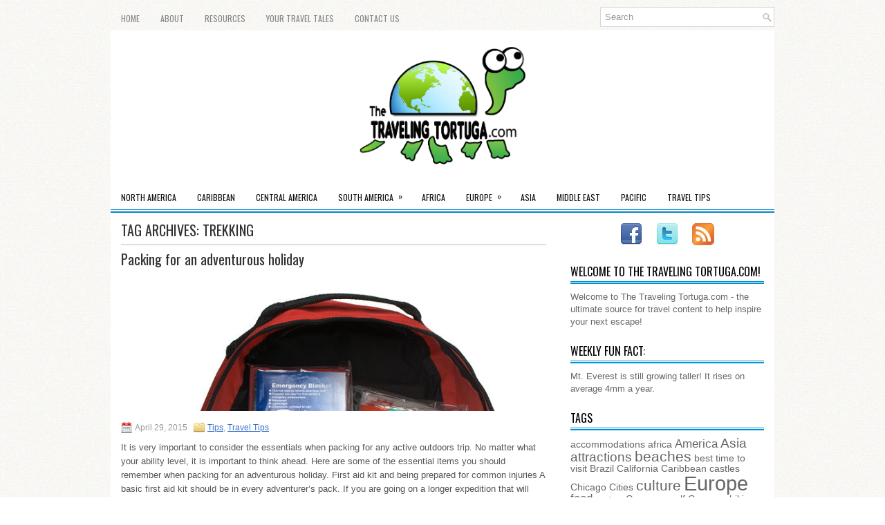

--- FILE ---
content_type: text/html; charset=UTF-8
request_url: https://www.thetravelingtortuga.com/tag/trekking/
body_size: 12471
content:
<!DOCTYPE html><html xmlns="http://www.w3.org/1999/xhtml" lang="en-US">
<head profile="http://gmpg.org/xfn/11">
<meta http-equiv="Content-Type" content="text/html; charset=UTF-8" />

<meta name="viewport" content="width=device-width, initial-scale=1.0" />

<link rel="stylesheet" href="https://www.thetravelingtortuga.com/wp-content/themes/NewsWay/lib/css/reset.css" type="text/css" media="screen, projection" />
<link rel="stylesheet" href="https://www.thetravelingtortuga.com/wp-content/themes/NewsWay/lib/css/defaults.css" type="text/css" media="screen, projection" />
<!--[if lt IE 8]><link rel="stylesheet" href="https://www.thetravelingtortuga.com/wp-content/themes/NewsWay/lib/css/ie.css" type="text/css" media="screen, projection" /><![endif]-->

<link rel="stylesheet" href="https://www.thetravelingtortuga.com/wp-content/themes/NewsWay/style.css" type="text/css" media="screen, projection" />

<meta name='robots' content='index, follow, max-image-preview:large, max-snippet:-1, max-video-preview:-1' />

	<!-- This site is optimized with the Yoast SEO plugin v23.4 - https://yoast.com/wordpress/plugins/seo/ -->
	<title>trekking Archives - The Traveling Tortuga</title>
	<link rel="canonical" href="https://www.thetravelingtortuga.com/tag/trekking/" />
	<meta property="og:locale" content="en_US" />
	<meta property="og:type" content="article" />
	<meta property="og:title" content="trekking Archives - The Traveling Tortuga" />
	<meta property="og:url" content="https://www.thetravelingtortuga.com/tag/trekking/" />
	<meta property="og:site_name" content="The Traveling Tortuga" />
	<script type="application/ld+json" class="yoast-schema-graph">{"@context":"https://schema.org","@graph":[{"@type":"CollectionPage","@id":"https://www.thetravelingtortuga.com/tag/trekking/","url":"https://www.thetravelingtortuga.com/tag/trekking/","name":"trekking Archives - The Traveling Tortuga","isPartOf":{"@id":"https://www.thetravelingtortuga.com/#website"},"primaryImageOfPage":{"@id":"https://www.thetravelingtortuga.com/tag/trekking/#primaryimage"},"image":{"@id":"https://www.thetravelingtortuga.com/tag/trekking/#primaryimage"},"thumbnailUrl":"https://www.thetravelingtortuga.com/wp-content/uploads/2015/04/ttt_conofanemeprebag.jpg","breadcrumb":{"@id":"https://www.thetravelingtortuga.com/tag/trekking/#breadcrumb"},"inLanguage":"en-US"},{"@type":"ImageObject","inLanguage":"en-US","@id":"https://www.thetravelingtortuga.com/tag/trekking/#primaryimage","url":"https://www.thetravelingtortuga.com/wp-content/uploads/2015/04/ttt_conofanemeprebag.jpg","contentUrl":"https://www.thetravelingtortuga.com/wp-content/uploads/2015/04/ttt_conofanemeprebag.jpg","width":665,"height":900},{"@type":"BreadcrumbList","@id":"https://www.thetravelingtortuga.com/tag/trekking/#breadcrumb","itemListElement":[{"@type":"ListItem","position":1,"name":"Home","item":"https://www.thetravelingtortuga.com/"},{"@type":"ListItem","position":2,"name":"trekking"}]},{"@type":"WebSite","@id":"https://www.thetravelingtortuga.com/#website","url":"https://www.thetravelingtortuga.com/","name":"The Traveling Tortuga","description":"Travel Inspiration!","potentialAction":[{"@type":"SearchAction","target":{"@type":"EntryPoint","urlTemplate":"https://www.thetravelingtortuga.com/?s={search_term_string}"},"query-input":{"@type":"PropertyValueSpecification","valueRequired":true,"valueName":"search_term_string"}}],"inLanguage":"en-US"}]}</script>
	<!-- / Yoast SEO plugin. -->


<link rel="alternate" type="application/rss+xml" title="The Traveling Tortuga &raquo; trekking Tag Feed" href="https://www.thetravelingtortuga.com/tag/trekking/feed/" />
<script type="text/javascript">
/* <![CDATA[ */
window._wpemojiSettings = {"baseUrl":"https:\/\/s.w.org\/images\/core\/emoji\/15.0.3\/72x72\/","ext":".png","svgUrl":"https:\/\/s.w.org\/images\/core\/emoji\/15.0.3\/svg\/","svgExt":".svg","source":{"concatemoji":"https:\/\/www.thetravelingtortuga.com\/wp-includes\/js\/wp-emoji-release.min.js?ver=6.6.4"}};
/*! This file is auto-generated */
!function(i,n){var o,s,e;function c(e){try{var t={supportTests:e,timestamp:(new Date).valueOf()};sessionStorage.setItem(o,JSON.stringify(t))}catch(e){}}function p(e,t,n){e.clearRect(0,0,e.canvas.width,e.canvas.height),e.fillText(t,0,0);var t=new Uint32Array(e.getImageData(0,0,e.canvas.width,e.canvas.height).data),r=(e.clearRect(0,0,e.canvas.width,e.canvas.height),e.fillText(n,0,0),new Uint32Array(e.getImageData(0,0,e.canvas.width,e.canvas.height).data));return t.every(function(e,t){return e===r[t]})}function u(e,t,n){switch(t){case"flag":return n(e,"\ud83c\udff3\ufe0f\u200d\u26a7\ufe0f","\ud83c\udff3\ufe0f\u200b\u26a7\ufe0f")?!1:!n(e,"\ud83c\uddfa\ud83c\uddf3","\ud83c\uddfa\u200b\ud83c\uddf3")&&!n(e,"\ud83c\udff4\udb40\udc67\udb40\udc62\udb40\udc65\udb40\udc6e\udb40\udc67\udb40\udc7f","\ud83c\udff4\u200b\udb40\udc67\u200b\udb40\udc62\u200b\udb40\udc65\u200b\udb40\udc6e\u200b\udb40\udc67\u200b\udb40\udc7f");case"emoji":return!n(e,"\ud83d\udc26\u200d\u2b1b","\ud83d\udc26\u200b\u2b1b")}return!1}function f(e,t,n){var r="undefined"!=typeof WorkerGlobalScope&&self instanceof WorkerGlobalScope?new OffscreenCanvas(300,150):i.createElement("canvas"),a=r.getContext("2d",{willReadFrequently:!0}),o=(a.textBaseline="top",a.font="600 32px Arial",{});return e.forEach(function(e){o[e]=t(a,e,n)}),o}function t(e){var t=i.createElement("script");t.src=e,t.defer=!0,i.head.appendChild(t)}"undefined"!=typeof Promise&&(o="wpEmojiSettingsSupports",s=["flag","emoji"],n.supports={everything:!0,everythingExceptFlag:!0},e=new Promise(function(e){i.addEventListener("DOMContentLoaded",e,{once:!0})}),new Promise(function(t){var n=function(){try{var e=JSON.parse(sessionStorage.getItem(o));if("object"==typeof e&&"number"==typeof e.timestamp&&(new Date).valueOf()<e.timestamp+604800&&"object"==typeof e.supportTests)return e.supportTests}catch(e){}return null}();if(!n){if("undefined"!=typeof Worker&&"undefined"!=typeof OffscreenCanvas&&"undefined"!=typeof URL&&URL.createObjectURL&&"undefined"!=typeof Blob)try{var e="postMessage("+f.toString()+"("+[JSON.stringify(s),u.toString(),p.toString()].join(",")+"));",r=new Blob([e],{type:"text/javascript"}),a=new Worker(URL.createObjectURL(r),{name:"wpTestEmojiSupports"});return void(a.onmessage=function(e){c(n=e.data),a.terminate(),t(n)})}catch(e){}c(n=f(s,u,p))}t(n)}).then(function(e){for(var t in e)n.supports[t]=e[t],n.supports.everything=n.supports.everything&&n.supports[t],"flag"!==t&&(n.supports.everythingExceptFlag=n.supports.everythingExceptFlag&&n.supports[t]);n.supports.everythingExceptFlag=n.supports.everythingExceptFlag&&!n.supports.flag,n.DOMReady=!1,n.readyCallback=function(){n.DOMReady=!0}}).then(function(){return e}).then(function(){var e;n.supports.everything||(n.readyCallback(),(e=n.source||{}).concatemoji?t(e.concatemoji):e.wpemoji&&e.twemoji&&(t(e.twemoji),t(e.wpemoji)))}))}((window,document),window._wpemojiSettings);
/* ]]> */
</script>
<style id='wp-emoji-styles-inline-css' type='text/css'>

	img.wp-smiley, img.emoji {
		display: inline !important;
		border: none !important;
		box-shadow: none !important;
		height: 1em !important;
		width: 1em !important;
		margin: 0 0.07em !important;
		vertical-align: -0.1em !important;
		background: none !important;
		padding: 0 !important;
	}
</style>
<link rel='stylesheet' id='wp-block-library-css' href='https://www.thetravelingtortuga.com/wp-includes/css/dist/block-library/style.min.css?ver=6.6.4' type='text/css' media='all' />
<style id='classic-theme-styles-inline-css' type='text/css'>
/*! This file is auto-generated */
.wp-block-button__link{color:#fff;background-color:#32373c;border-radius:9999px;box-shadow:none;text-decoration:none;padding:calc(.667em + 2px) calc(1.333em + 2px);font-size:1.125em}.wp-block-file__button{background:#32373c;color:#fff;text-decoration:none}
</style>
<style id='global-styles-inline-css' type='text/css'>
:root{--wp--preset--aspect-ratio--square: 1;--wp--preset--aspect-ratio--4-3: 4/3;--wp--preset--aspect-ratio--3-4: 3/4;--wp--preset--aspect-ratio--3-2: 3/2;--wp--preset--aspect-ratio--2-3: 2/3;--wp--preset--aspect-ratio--16-9: 16/9;--wp--preset--aspect-ratio--9-16: 9/16;--wp--preset--color--black: #000000;--wp--preset--color--cyan-bluish-gray: #abb8c3;--wp--preset--color--white: #ffffff;--wp--preset--color--pale-pink: #f78da7;--wp--preset--color--vivid-red: #cf2e2e;--wp--preset--color--luminous-vivid-orange: #ff6900;--wp--preset--color--luminous-vivid-amber: #fcb900;--wp--preset--color--light-green-cyan: #7bdcb5;--wp--preset--color--vivid-green-cyan: #00d084;--wp--preset--color--pale-cyan-blue: #8ed1fc;--wp--preset--color--vivid-cyan-blue: #0693e3;--wp--preset--color--vivid-purple: #9b51e0;--wp--preset--gradient--vivid-cyan-blue-to-vivid-purple: linear-gradient(135deg,rgba(6,147,227,1) 0%,rgb(155,81,224) 100%);--wp--preset--gradient--light-green-cyan-to-vivid-green-cyan: linear-gradient(135deg,rgb(122,220,180) 0%,rgb(0,208,130) 100%);--wp--preset--gradient--luminous-vivid-amber-to-luminous-vivid-orange: linear-gradient(135deg,rgba(252,185,0,1) 0%,rgba(255,105,0,1) 100%);--wp--preset--gradient--luminous-vivid-orange-to-vivid-red: linear-gradient(135deg,rgba(255,105,0,1) 0%,rgb(207,46,46) 100%);--wp--preset--gradient--very-light-gray-to-cyan-bluish-gray: linear-gradient(135deg,rgb(238,238,238) 0%,rgb(169,184,195) 100%);--wp--preset--gradient--cool-to-warm-spectrum: linear-gradient(135deg,rgb(74,234,220) 0%,rgb(151,120,209) 20%,rgb(207,42,186) 40%,rgb(238,44,130) 60%,rgb(251,105,98) 80%,rgb(254,248,76) 100%);--wp--preset--gradient--blush-light-purple: linear-gradient(135deg,rgb(255,206,236) 0%,rgb(152,150,240) 100%);--wp--preset--gradient--blush-bordeaux: linear-gradient(135deg,rgb(254,205,165) 0%,rgb(254,45,45) 50%,rgb(107,0,62) 100%);--wp--preset--gradient--luminous-dusk: linear-gradient(135deg,rgb(255,203,112) 0%,rgb(199,81,192) 50%,rgb(65,88,208) 100%);--wp--preset--gradient--pale-ocean: linear-gradient(135deg,rgb(255,245,203) 0%,rgb(182,227,212) 50%,rgb(51,167,181) 100%);--wp--preset--gradient--electric-grass: linear-gradient(135deg,rgb(202,248,128) 0%,rgb(113,206,126) 100%);--wp--preset--gradient--midnight: linear-gradient(135deg,rgb(2,3,129) 0%,rgb(40,116,252) 100%);--wp--preset--font-size--small: 13px;--wp--preset--font-size--medium: 20px;--wp--preset--font-size--large: 36px;--wp--preset--font-size--x-large: 42px;--wp--preset--spacing--20: 0.44rem;--wp--preset--spacing--30: 0.67rem;--wp--preset--spacing--40: 1rem;--wp--preset--spacing--50: 1.5rem;--wp--preset--spacing--60: 2.25rem;--wp--preset--spacing--70: 3.38rem;--wp--preset--spacing--80: 5.06rem;--wp--preset--shadow--natural: 6px 6px 9px rgba(0, 0, 0, 0.2);--wp--preset--shadow--deep: 12px 12px 50px rgba(0, 0, 0, 0.4);--wp--preset--shadow--sharp: 6px 6px 0px rgba(0, 0, 0, 0.2);--wp--preset--shadow--outlined: 6px 6px 0px -3px rgba(255, 255, 255, 1), 6px 6px rgba(0, 0, 0, 1);--wp--preset--shadow--crisp: 6px 6px 0px rgba(0, 0, 0, 1);}:where(.is-layout-flex){gap: 0.5em;}:where(.is-layout-grid){gap: 0.5em;}body .is-layout-flex{display: flex;}.is-layout-flex{flex-wrap: wrap;align-items: center;}.is-layout-flex > :is(*, div){margin: 0;}body .is-layout-grid{display: grid;}.is-layout-grid > :is(*, div){margin: 0;}:where(.wp-block-columns.is-layout-flex){gap: 2em;}:where(.wp-block-columns.is-layout-grid){gap: 2em;}:where(.wp-block-post-template.is-layout-flex){gap: 1.25em;}:where(.wp-block-post-template.is-layout-grid){gap: 1.25em;}.has-black-color{color: var(--wp--preset--color--black) !important;}.has-cyan-bluish-gray-color{color: var(--wp--preset--color--cyan-bluish-gray) !important;}.has-white-color{color: var(--wp--preset--color--white) !important;}.has-pale-pink-color{color: var(--wp--preset--color--pale-pink) !important;}.has-vivid-red-color{color: var(--wp--preset--color--vivid-red) !important;}.has-luminous-vivid-orange-color{color: var(--wp--preset--color--luminous-vivid-orange) !important;}.has-luminous-vivid-amber-color{color: var(--wp--preset--color--luminous-vivid-amber) !important;}.has-light-green-cyan-color{color: var(--wp--preset--color--light-green-cyan) !important;}.has-vivid-green-cyan-color{color: var(--wp--preset--color--vivid-green-cyan) !important;}.has-pale-cyan-blue-color{color: var(--wp--preset--color--pale-cyan-blue) !important;}.has-vivid-cyan-blue-color{color: var(--wp--preset--color--vivid-cyan-blue) !important;}.has-vivid-purple-color{color: var(--wp--preset--color--vivid-purple) !important;}.has-black-background-color{background-color: var(--wp--preset--color--black) !important;}.has-cyan-bluish-gray-background-color{background-color: var(--wp--preset--color--cyan-bluish-gray) !important;}.has-white-background-color{background-color: var(--wp--preset--color--white) !important;}.has-pale-pink-background-color{background-color: var(--wp--preset--color--pale-pink) !important;}.has-vivid-red-background-color{background-color: var(--wp--preset--color--vivid-red) !important;}.has-luminous-vivid-orange-background-color{background-color: var(--wp--preset--color--luminous-vivid-orange) !important;}.has-luminous-vivid-amber-background-color{background-color: var(--wp--preset--color--luminous-vivid-amber) !important;}.has-light-green-cyan-background-color{background-color: var(--wp--preset--color--light-green-cyan) !important;}.has-vivid-green-cyan-background-color{background-color: var(--wp--preset--color--vivid-green-cyan) !important;}.has-pale-cyan-blue-background-color{background-color: var(--wp--preset--color--pale-cyan-blue) !important;}.has-vivid-cyan-blue-background-color{background-color: var(--wp--preset--color--vivid-cyan-blue) !important;}.has-vivid-purple-background-color{background-color: var(--wp--preset--color--vivid-purple) !important;}.has-black-border-color{border-color: var(--wp--preset--color--black) !important;}.has-cyan-bluish-gray-border-color{border-color: var(--wp--preset--color--cyan-bluish-gray) !important;}.has-white-border-color{border-color: var(--wp--preset--color--white) !important;}.has-pale-pink-border-color{border-color: var(--wp--preset--color--pale-pink) !important;}.has-vivid-red-border-color{border-color: var(--wp--preset--color--vivid-red) !important;}.has-luminous-vivid-orange-border-color{border-color: var(--wp--preset--color--luminous-vivid-orange) !important;}.has-luminous-vivid-amber-border-color{border-color: var(--wp--preset--color--luminous-vivid-amber) !important;}.has-light-green-cyan-border-color{border-color: var(--wp--preset--color--light-green-cyan) !important;}.has-vivid-green-cyan-border-color{border-color: var(--wp--preset--color--vivid-green-cyan) !important;}.has-pale-cyan-blue-border-color{border-color: var(--wp--preset--color--pale-cyan-blue) !important;}.has-vivid-cyan-blue-border-color{border-color: var(--wp--preset--color--vivid-cyan-blue) !important;}.has-vivid-purple-border-color{border-color: var(--wp--preset--color--vivid-purple) !important;}.has-vivid-cyan-blue-to-vivid-purple-gradient-background{background: var(--wp--preset--gradient--vivid-cyan-blue-to-vivid-purple) !important;}.has-light-green-cyan-to-vivid-green-cyan-gradient-background{background: var(--wp--preset--gradient--light-green-cyan-to-vivid-green-cyan) !important;}.has-luminous-vivid-amber-to-luminous-vivid-orange-gradient-background{background: var(--wp--preset--gradient--luminous-vivid-amber-to-luminous-vivid-orange) !important;}.has-luminous-vivid-orange-to-vivid-red-gradient-background{background: var(--wp--preset--gradient--luminous-vivid-orange-to-vivid-red) !important;}.has-very-light-gray-to-cyan-bluish-gray-gradient-background{background: var(--wp--preset--gradient--very-light-gray-to-cyan-bluish-gray) !important;}.has-cool-to-warm-spectrum-gradient-background{background: var(--wp--preset--gradient--cool-to-warm-spectrum) !important;}.has-blush-light-purple-gradient-background{background: var(--wp--preset--gradient--blush-light-purple) !important;}.has-blush-bordeaux-gradient-background{background: var(--wp--preset--gradient--blush-bordeaux) !important;}.has-luminous-dusk-gradient-background{background: var(--wp--preset--gradient--luminous-dusk) !important;}.has-pale-ocean-gradient-background{background: var(--wp--preset--gradient--pale-ocean) !important;}.has-electric-grass-gradient-background{background: var(--wp--preset--gradient--electric-grass) !important;}.has-midnight-gradient-background{background: var(--wp--preset--gradient--midnight) !important;}.has-small-font-size{font-size: var(--wp--preset--font-size--small) !important;}.has-medium-font-size{font-size: var(--wp--preset--font-size--medium) !important;}.has-large-font-size{font-size: var(--wp--preset--font-size--large) !important;}.has-x-large-font-size{font-size: var(--wp--preset--font-size--x-large) !important;}
:where(.wp-block-post-template.is-layout-flex){gap: 1.25em;}:where(.wp-block-post-template.is-layout-grid){gap: 1.25em;}
:where(.wp-block-columns.is-layout-flex){gap: 2em;}:where(.wp-block-columns.is-layout-grid){gap: 2em;}
:root :where(.wp-block-pullquote){font-size: 1.5em;line-height: 1.6;}
</style>
<link rel='stylesheet' id='contact-form-7-css' href='https://www.thetravelingtortuga.com/wp-content/plugins/contact-form-7/includes/css/styles.css?ver=5.9.8' type='text/css' media='all' />
<style id='contact-form-7-inline-css' type='text/css'>
.wpcf7 .wpcf7-recaptcha iframe {margin-bottom: 0;}.wpcf7 .wpcf7-recaptcha[data-align="center"] > div {margin: 0 auto;}.wpcf7 .wpcf7-recaptcha[data-align="right"] > div {margin: 0 0 0 auto;}
</style>
<script type="text/javascript" src="https://www.thetravelingtortuga.com/wp-includes/js/jquery/jquery.min.js?ver=3.7.1" id="jquery-core-js"></script>
<script type="text/javascript" src="https://www.thetravelingtortuga.com/wp-includes/js/jquery/jquery-migrate.min.js?ver=3.4.1" id="jquery-migrate-js"></script>
<script type="text/javascript" src="https://www.thetravelingtortuga.com/wp-content/plugins/wp-hide-post/public/js/wp-hide-post-public.js?ver=2.0.10" id="wp-hide-post-js"></script>
<script type="text/javascript" src="https://www.thetravelingtortuga.com/wp-content/themes/NewsWay/lib/js/superfish.js?ver=6.6.4" id="superfish-js"></script>
<script type="text/javascript" src="https://www.thetravelingtortuga.com/wp-content/themes/NewsWay/lib/js/jquery.mobilemenu.js?ver=6.6.4" id="mobilemenu-js"></script>
<link rel="https://api.w.org/" href="https://www.thetravelingtortuga.com/wp-json/" /><link rel="alternate" title="JSON" type="application/json" href="https://www.thetravelingtortuga.com/wp-json/wp/v2/tags/119" /><link rel="EditURI" type="application/rsd+xml" title="RSD" href="https://www.thetravelingtortuga.com/xmlrpc.php?rsd" />

<link rel="shortcut icon" href="https://www.thetravelingtortuga.com/wp-content/themes/NewsWay/images/favicon.png" type="image/x-icon" />
<link rel="alternate" type="application/rss+xml" title="The Traveling Tortuga RSS Feed" href="https://www.thetravelingtortuga.com/feed/" />
<link rel="pingback" href="https://www.thetravelingtortuga.com/xmlrpc.php" />
		<style type="text/css" id="wp-custom-css">
			#header {height:180px}
.logo img {width:240px;height:170px;}		</style>
		
</head>

<body data-rsssl=1 class="archive tag tag-trekking tag-119">

<div id="container">

    <div class="clearfix">
        			<div class="menu-primary-container"><ul id="menu-top-menu" class="menus menu-primary"><li id="menu-item-13" class="menu-item menu-item-type-custom menu-item-object-custom menu-item-home menu-item-13"><a href="https://www.thetravelingtortuga.com/">Home</a></li>
<li id="menu-item-14" class="menu-item menu-item-type-post_type menu-item-object-page menu-item-14"><a href="https://www.thetravelingtortuga.com/about/">About</a></li>
<li id="menu-item-16" class="menu-item menu-item-type-post_type menu-item-object-page menu-item-16"><a href="https://www.thetravelingtortuga.com/resources/">Resources</a></li>
<li id="menu-item-17" class="menu-item menu-item-type-post_type menu-item-object-page menu-item-17"><a href="https://www.thetravelingtortuga.com/your-travel-tales/">Your Travel Tales</a></li>
<li id="menu-item-15" class="menu-item menu-item-type-post_type menu-item-object-page menu-item-15"><a href="https://www.thetravelingtortuga.com/contact-us/">Contact Us</a></li>
</ul></div>              <!--.primary menu--> 	
                
        <div id="topsearch">
             
<div id="search" title="Type and hit enter">
    <form method="get" id="searchform" action="https://www.thetravelingtortuga.com/"> 
        <input type="text" value="Search" 
            name="s" id="s"  onblur="if (this.value == '')  {this.value = 'Search';}"  
            onfocus="if (this.value == 'Search') {this.value = '';}" 
        />
    </form>
</div><!-- #search -->        </div>
    </div>
    

    <div id="header">
    
        <div class="logo">
         
             
                <a href="https://www.thetravelingtortuga.com"><img src="/wp-content/uploads/2022/10/The-Traveling-Tortuga.svg" title="The Traveling Tortuga" /></a>
             
            
             
         
        </div><!-- .logo -->

        <div class="header-right">
             
        </div><!-- .header-right -->
        
    </div><!-- #header -->
    
            <div class="clearfix">
            			<div class="menu-secondary-container"><ul id="menu-main-menu" class="menus menu-secondary"><li id="menu-item-486" class="menu-item menu-item-type-taxonomy menu-item-object-category menu-item-486"><a href="https://www.thetravelingtortuga.com/north-america-guides/">North America</a></li>
<li id="menu-item-480" class="menu-item menu-item-type-taxonomy menu-item-object-category menu-item-480"><a href="https://www.thetravelingtortuga.com/caribbean-guides/">Caribbean</a></li>
<li id="menu-item-487" class="menu-item menu-item-type-taxonomy menu-item-object-category menu-item-487"><a href="https://www.thetravelingtortuga.com/central-america-guides/">Central America</a></li>
<li id="menu-item-488" class="menu-item menu-item-type-taxonomy menu-item-object-category menu-item-has-children menu-item-488"><a href="https://www.thetravelingtortuga.com/south-america-guides/">South America</a>
<ul class="sub-menu">
	<li id="menu-item-507" class="menu-item menu-item-type-taxonomy menu-item-object-category menu-item-507"><a href="https://www.thetravelingtortuga.com/south-america-guides/ecuador/">Ecuador</a></li>
</ul>
</li>
<li id="menu-item-489" class="menu-item menu-item-type-taxonomy menu-item-object-category menu-item-489"><a href="https://www.thetravelingtortuga.com/africa-guides/">Africa</a></li>
<li id="menu-item-478" class="menu-item menu-item-type-taxonomy menu-item-object-category menu-item-has-children menu-item-478"><a href="https://www.thetravelingtortuga.com/europe-guides/">Europe</a>
<ul class="sub-menu">
	<li id="menu-item-506" class="menu-item menu-item-type-taxonomy menu-item-object-category menu-item-506"><a href="https://www.thetravelingtortuga.com/europe-guides/poland/">Poland</a></li>
</ul>
</li>
<li id="menu-item-479" class="menu-item menu-item-type-taxonomy menu-item-object-category menu-item-479"><a href="https://www.thetravelingtortuga.com/asia-guides/">Asia</a></li>
<li id="menu-item-481" class="menu-item menu-item-type-taxonomy menu-item-object-category menu-item-481"><a href="https://www.thetravelingtortuga.com/middle-east-guides/">Middle East</a></li>
<li id="menu-item-490" class="menu-item menu-item-type-taxonomy menu-item-object-category menu-item-490"><a href="https://www.thetravelingtortuga.com/pacific-guides/">Pacific</a></li>
<li id="menu-item-652" class="menu-item menu-item-type-taxonomy menu-item-object-category menu-item-652"><a href="https://www.thetravelingtortuga.com/travel-tips/">Travel Tips</a></li>
</ul></div>              <!--.secondary menu--> 	
                </div>
    
    <div id="main">
    
                
        <div id="content">
        
                    
            <h2 class="page-title">Tag Archives: <span>trekking</span></h2>
            
                
    <div class="post clearfix post-731 type-post status-publish format-standard has-post-thumbnail hentry category-tips category-travel-tips tag-hiking tag-outdoors tag-safety tag-tips-2 tag-trekking" id="post-731">
    
        <h2 class="title"><a href="https://www.thetravelingtortuga.com/packing-for-an-adventurous-holiday/" title="Permalink to Packing for an adventurous holiday" rel="bookmark">Packing for an adventurous holiday</a></h2>
        
                        <div class="featured-image-container"><a href="https://www.thetravelingtortuga.com/packing-for-an-adventurous-holiday/"><img width="665" height="900" src="https://www.thetravelingtortuga.com/wp-content/uploads/2015/04/ttt_conofanemeprebag.jpg" class="attachment-full size-full wp-post-image" alt="" decoding="async" fetchpriority="high" srcset="https://www.thetravelingtortuga.com/wp-content/uploads/2015/04/ttt_conofanemeprebag.jpg 665w, https://www.thetravelingtortuga.com/wp-content/uploads/2015/04/ttt_conofanemeprebag-221x300.jpg 221w" sizes="(max-width: 665px) 100vw, 665px" /></a></div>            
        <div class="postmeta-primary">

            <span class="meta_date">April 29, 2015</span>
           &nbsp;  <span class="meta_categories"><a href="https://www.thetravelingtortuga.com/tips/" rel="category tag">Tips</a>, <a href="https://www.thetravelingtortuga.com/travel-tips/" rel="category tag">Travel Tips</a></span>

                 
        </div>
        
        <div class="entry clearfix">
            
            
It is very important to consider the essentials when packing for any active outdoors trip. No matter what your ability level, it is important to think ahead. Here are some of the essential items you should remember when packing for an adventurous holiday.
First aid kit and being prepared for common injuries
A basic first aid kit should be in every adventurer’s pack. If you are going on a longer expedition that will take you through rougher terrain and further from people and help, you may want
        </div>
        
                <div class="readmore">
            <a href="https://www.thetravelingtortuga.com/packing-for-an-adventurous-holiday/#more-731" title="Permalink to Packing for an adventurous holiday" rel="bookmark">Read More</a>
        </div>
                
    </div><!-- Post ID 731 -->    
    <div class="post clearfix post-618 type-post status-publish format-standard has-post-thumbnail hentry category-the-traveling-tortuga tag-austria tag-best-time-to-visit tag-culture tag-europe tag-hiking tag-river-cruises tag-skiing tag-snowboarding tag-swimming tag-trekking tag-vineyards" id="post-618">
    
        <h2 class="title"><a href="https://www.thetravelingtortuga.com/knowing-best-time-visit-austria/" title="Permalink to Knowing The Best Time To Visit Austria" rel="bookmark">Knowing The Best Time To Visit Austria</a></h2>
        
                        <div class="featured-image-container"><a href="https://www.thetravelingtortuga.com/knowing-best-time-visit-austria/"><img width="1024" height="768" src="https://www.thetravelingtortuga.com/wp-content/uploads/2014/05/ttt_ausmouviefrotow.jpg" class="attachment-full size-full wp-post-image" alt="" decoding="async" srcset="https://www.thetravelingtortuga.com/wp-content/uploads/2014/05/ttt_ausmouviefrotow.jpg 1024w, https://www.thetravelingtortuga.com/wp-content/uploads/2014/05/ttt_ausmouviefrotow-300x225.jpg 300w" sizes="(max-width: 1024px) 100vw, 1024px" /></a></div>            
        <div class="postmeta-primary">

            <span class="meta_date">May 9, 2014</span>
           &nbsp;  <span class="meta_categories"><a href="https://www.thetravelingtortuga.com/the-traveling-tortuga/" rel="category tag">The Traveling Tortuga</a></span>

                 
        </div>
        
        <div class="entry clearfix">
            
            
You know why it’s important to know the best time to visit Austria? It will help you plan out your itinerary and scratch out activities which may not be appropriate for the season. In addition, it will help you plan out your wardrobe for your holiday in the country.

So what’s the best time to visit Austria?

The truth is, there’s no bad time to go to Austria. Each season offers something unique and fun for visitors.

But the best time to visit Austria will often depend on what you
        </div>
        
                <div class="readmore">
            <a href="https://www.thetravelingtortuga.com/knowing-best-time-visit-austria/#more-618" title="Permalink to Knowing The Best Time To Visit Austria" rel="bookmark">Read More</a>
        </div>
                
    </div><!-- Post ID 618 -->            
                    
        </div><!-- #content -->
    
        
<div id="sidebar-primary">

        
</div><!-- #sidebar-primary -->


<div id="sidebar-secondary">

    <ul class="widget-container"><li id="text-2" class="widget widget_text">			<div class="textwidget"><div style="text-align:center;">
<a href="https://www.facebook.com/pages/The-Traveling-Tortuga/553804678024267" target="_blank" rel="noopener"><img src="https://www.hometowntravelguides.com/wp-content/uploads/2013/02/facebook.png" alt="facebook" /></a>&nbsp;&nbsp;&nbsp;&nbsp;
<a href="https://twitter.com/TrvlingTortuga" target="_blank" rel="noopener"><img src="https://www.hometowntravelguides.com/wp-content/uploads/2013/02/twitter.png" alt="facebook" /></a>&nbsp;&nbsp;&nbsp;&nbsp;
<a href="https://www.thetravelingtortuga.com/feed/" target="_blank" rel="noopener"><img src="https://www.hometowntravelguides.com/wp-content/uploads/2013/02/rss.png" alt="facebook" /></a>
</div></div>
		</li></ul><ul class="widget-container"><li id="text-3" class="widget widget_text"><h3 class="widgettitle">Welcome to The Traveling Tortuga.com!</h3>			<div class="textwidget">Welcome to The Traveling Tortuga.com -  the ultimate source for travel content to help inspire your next escape! </div>
		</li></ul><ul class="widget-container"><li id="text-4" class="widget widget_text"><h3 class="widgettitle">Weekly Fun Fact: </h3>			<div class="textwidget">Mt. Everest is still growing taller! It rises on average 4mm a year.</div>
		</li></ul><ul class="widget-container"><li id="tag_cloud-2" class="widget widget_tag_cloud"><h3 class="widgettitle">Tags</h3><div class="tagcloud"><a href="https://www.thetravelingtortuga.com/tag/accommodations/" class="tag-cloud-link tag-link-147 tag-link-position-1" style="font-size: 10.8pt;" aria-label="accommodations (2 items)">accommodations</a>
<a href="https://www.thetravelingtortuga.com/tag/africa/" class="tag-cloud-link tag-link-56 tag-link-position-2" style="font-size: 10.8pt;" aria-label="africa (2 items)">africa</a>
<a href="https://www.thetravelingtortuga.com/tag/america/" class="tag-cloud-link tag-link-66 tag-link-position-3" style="font-size: 12.666666666667pt;" aria-label="America (3 items)">America</a>
<a href="https://www.thetravelingtortuga.com/tag/asia/" class="tag-cloud-link tag-link-11 tag-link-position-4" style="font-size: 14.222222222222pt;" aria-label="Asia (4 items)">Asia</a>
<a href="https://www.thetravelingtortuga.com/tag/attractions/" class="tag-cloud-link tag-link-48 tag-link-position-5" style="font-size: 14.222222222222pt;" aria-label="attractions (4 items)">attractions</a>
<a href="https://www.thetravelingtortuga.com/tag/beaches/" class="tag-cloud-link tag-link-59 tag-link-position-6" style="font-size: 15.466666666667pt;" aria-label="beaches (5 items)">beaches</a>
<a href="https://www.thetravelingtortuga.com/tag/best-time-to-visit/" class="tag-cloud-link tag-link-75 tag-link-position-7" style="font-size: 10.8pt;" aria-label="best time to visit (2 items)">best time to visit</a>
<a href="https://www.thetravelingtortuga.com/tag/brazil/" class="tag-cloud-link tag-link-243 tag-link-position-8" style="font-size: 10.8pt;" aria-label="Brazil (2 items)">Brazil</a>
<a href="https://www.thetravelingtortuga.com/tag/california/" class="tag-cloud-link tag-link-110 tag-link-position-9" style="font-size: 10.8pt;" aria-label="California (2 items)">California</a>
<a href="https://www.thetravelingtortuga.com/tag/caribbean/" class="tag-cloud-link tag-link-17 tag-link-position-10" style="font-size: 10.8pt;" aria-label="Caribbean (2 items)">Caribbean</a>
<a href="https://www.thetravelingtortuga.com/tag/castles/" class="tag-cloud-link tag-link-124 tag-link-position-11" style="font-size: 10.8pt;" aria-label="castles (2 items)">castles</a>
<a href="https://www.thetravelingtortuga.com/tag/chicago/" class="tag-cloud-link tag-link-94 tag-link-position-12" style="font-size: 10.8pt;" aria-label="Chicago (2 items)">Chicago</a>
<a href="https://www.thetravelingtortuga.com/tag/cities/" class="tag-cloud-link tag-link-111 tag-link-position-13" style="font-size: 10.8pt;" aria-label="Cities (2 items)">Cities</a>
<a href="https://www.thetravelingtortuga.com/tag/culture/" class="tag-cloud-link tag-link-104 tag-link-position-14" style="font-size: 15.466666666667pt;" aria-label="culture (5 items)">culture</a>
<a href="https://www.thetravelingtortuga.com/tag/europe/" class="tag-cloud-link tag-link-21 tag-link-position-15" style="font-size: 22pt;" aria-label="Europe (15 items)">Europe</a>
<a href="https://www.thetravelingtortuga.com/tag/food/" class="tag-cloud-link tag-link-89 tag-link-position-16" style="font-size: 12.666666666667pt;" aria-label="food (3 items)">food</a>
<a href="https://www.thetravelingtortuga.com/tag/gardens/" class="tag-cloud-link tag-link-157 tag-link-position-17" style="font-size: 8pt;" aria-label="gardens (1 item)">gardens</a>
<a href="https://www.thetravelingtortuga.com/tag/germany/" class="tag-cloud-link tag-link-249 tag-link-position-18" style="font-size: 10.8pt;" aria-label="Germany (2 items)">Germany</a>
<a href="https://www.thetravelingtortuga.com/tag/golf/" class="tag-cloud-link tag-link-149 tag-link-position-19" style="font-size: 10.8pt;" aria-label="golf (2 items)">golf</a>
<a href="https://www.thetravelingtortuga.com/tag/groupon/" class="tag-cloud-link tag-link-253 tag-link-position-20" style="font-size: 10.8pt;" aria-label="Groupon (2 items)">Groupon</a>
<a href="https://www.thetravelingtortuga.com/tag/hiking/" class="tag-cloud-link tag-link-118 tag-link-position-21" style="font-size: 10.8pt;" aria-label="hiking (2 items)">hiking</a>
<a href="https://www.thetravelingtortuga.com/tag/history/" class="tag-cloud-link tag-link-9 tag-link-position-22" style="font-size: 15.466666666667pt;" aria-label="History (5 items)">History</a>
<a href="https://www.thetravelingtortuga.com/tag/italy/" class="tag-cloud-link tag-link-244 tag-link-position-23" style="font-size: 15.466666666667pt;" aria-label="Italy (5 items)">Italy</a>
<a href="https://www.thetravelingtortuga.com/tag/las-vegas/" class="tag-cloud-link tag-link-64 tag-link-position-24" style="font-size: 10.8pt;" aria-label="Las Vegas (2 items)">Las Vegas</a>
<a href="https://www.thetravelingtortuga.com/tag/middle-east/" class="tag-cloud-link tag-link-61 tag-link-position-25" style="font-size: 12.666666666667pt;" aria-label="middle east (3 items)">middle east</a>
<a href="https://www.thetravelingtortuga.com/tag/museums/" class="tag-cloud-link tag-link-22 tag-link-position-26" style="font-size: 10.8pt;" aria-label="museums (2 items)">museums</a>
<a href="https://www.thetravelingtortuga.com/tag/nature/" class="tag-cloud-link tag-link-143 tag-link-position-27" style="font-size: 10.8pt;" aria-label="nature (2 items)">nature</a>
<a href="https://www.thetravelingtortuga.com/tag/nyc/" class="tag-cloud-link tag-link-91 tag-link-position-28" style="font-size: 10.8pt;" aria-label="NYC (2 items)">NYC</a>
<a href="https://www.thetravelingtortuga.com/tag/outdoors/" class="tag-cloud-link tag-link-46 tag-link-position-29" style="font-size: 15.466666666667pt;" aria-label="outdoors (5 items)">outdoors</a>
<a href="https://www.thetravelingtortuga.com/tag/phoenix/" class="tag-cloud-link tag-link-155 tag-link-position-30" style="font-size: 8pt;" aria-label="Phoenix (1 item)">Phoenix</a>
<a href="https://www.thetravelingtortuga.com/tag/portugal/" class="tag-cloud-link tag-link-23 tag-link-position-31" style="font-size: 12.666666666667pt;" aria-label="Portugal (3 items)">Portugal</a>
<a href="https://www.thetravelingtortuga.com/tag/restaurants/" class="tag-cloud-link tag-link-98 tag-link-position-32" style="font-size: 12.666666666667pt;" aria-label="restaurants (3 items)">restaurants</a>
<a href="https://www.thetravelingtortuga.com/tag/safety/" class="tag-cloud-link tag-link-100 tag-link-position-33" style="font-size: 10.8pt;" aria-label="safety (2 items)">safety</a>
<a href="https://www.thetravelingtortuga.com/tag/southern-europe/" class="tag-cloud-link tag-link-123 tag-link-position-34" style="font-size: 12.666666666667pt;" aria-label="Southern Europe (3 items)">Southern Europe</a>
<a href="https://www.thetravelingtortuga.com/tag/sports/" class="tag-cloud-link tag-link-171 tag-link-position-35" style="font-size: 10.8pt;" aria-label="sports (2 items)">sports</a>
<a href="https://www.thetravelingtortuga.com/tag/sun/" class="tag-cloud-link tag-link-16 tag-link-position-36" style="font-size: 10.8pt;" aria-label="Sun (2 items)">Sun</a>
<a href="https://www.thetravelingtortuga.com/tag/thailand/" class="tag-cloud-link tag-link-50 tag-link-position-37" style="font-size: 10.8pt;" aria-label="thailand (2 items)">thailand</a>
<a href="https://www.thetravelingtortuga.com/tag/travel/" class="tag-cloud-link tag-link-131 tag-link-position-38" style="font-size: 15.466666666667pt;" aria-label="Travel (5 items)">Travel</a>
<a href="https://www.thetravelingtortuga.com/tag/travel-tips/" class="tag-cloud-link tag-link-246 tag-link-position-39" style="font-size: 14.222222222222pt;" aria-label="Travel Tips (4 items)">Travel Tips</a>
<a href="https://www.thetravelingtortuga.com/tag/trekking/" class="tag-cloud-link tag-link-119 tag-link-position-40" style="font-size: 10.8pt;" aria-label="trekking (2 items)">trekking</a>
<a href="https://www.thetravelingtortuga.com/tag/uk/" class="tag-cloud-link tag-link-173 tag-link-position-41" style="font-size: 10.8pt;" aria-label="UK (2 items)">UK</a>
<a href="https://www.thetravelingtortuga.com/tag/united-kingdom/" class="tag-cloud-link tag-link-172 tag-link-position-42" style="font-size: 10.8pt;" aria-label="United Kingdom (2 items)">United Kingdom</a>
<a href="https://www.thetravelingtortuga.com/tag/united-states/" class="tag-cloud-link tag-link-146 tag-link-position-43" style="font-size: 10.8pt;" aria-label="United States (2 items)">United States</a>
<a href="https://www.thetravelingtortuga.com/tag/usa/" class="tag-cloud-link tag-link-242 tag-link-position-44" style="font-size: 18.111111111111pt;" aria-label="USA (8 items)">USA</a>
<a href="https://www.thetravelingtortuga.com/tag/villas/" class="tag-cloud-link tag-link-150 tag-link-position-45" style="font-size: 10.8pt;" aria-label="villas (2 items)">villas</a></div>
</li></ul><ul class="widget-container"><li id="text-6" class="widget widget_text"><h3 class="widgettitle">Travel Resources</h3>			<div class="textwidget"><iframe frameborder="0" scrolling="no" src="https://www.dailyforex.com/forex-widget/widget/10894" style="width:100%; height:360px; display: block;"></iframe><span style="position:relative;display:block;text-align:center;color:#000000;width:230px;font-family:Tahoma,sans-serif;font-size:10px;">Currency Converter widget is provided by <a style="color:#000000;" href="http://www.dailyforex.com" rel="nofollow noopener" target="_blank">DailyForex.com</a> - Forex Reviews and News</span></div>
		</li></ul>    
</div><!-- #sidebar-secondary -->        
                
    </div><!-- #main -->
    
    
    <div id="footer-widgets" class="clearfix">
                <div class="footer-widget-box">
            
		<ul class="widget-container"><li id="recent-posts-3" class="widget widget_recent_entries">
		<h3 class="widgettitle">Recent Posts</h3>
		<ul>
											<li>
					<a href="https://www.thetravelingtortuga.com/discover-lisbon-5-not-to-be-missed-experiences-in-the-portuguese-capital/">Discover Lisbon: 5 not-to-be-missed experiences in the Portuguese capital</a>
									</li>
											<li>
					<a href="https://www.thetravelingtortuga.com/risk-reduction-traveling/">Risk Reduction While Traveling</a>
									</li>
											<li>
					<a href="https://www.thetravelingtortuga.com/4-things-remember-taking-elderly-relatives-holiday/">4 Things to Remember When Taking Your Elderly Relatives on Holiday</a>
									</li>
											<li>
					<a href="https://www.thetravelingtortuga.com/take-break-beautiful-bali/">Take a break in Beautiful Bali</a>
									</li>
											<li>
					<a href="https://www.thetravelingtortuga.com/places-mustnt-miss-trip-tuscany/">Places You Mustn&#8217;t Miss On a Trip To Tuscany</a>
									</li>
					</ul>

		</li></ul>        </div>
        
        <div class="footer-widget-box">
            <ul class="widget-container"><li id="tag_cloud-3" class="widget widget_tag_cloud"><h3 class="widgettitle">Tags</h3><div class="tagcloud"><a href="https://www.thetravelingtortuga.com/tag/accommodations/" class="tag-cloud-link tag-link-147 tag-link-position-1" style="font-size: 10.8pt;" aria-label="accommodations (2 items)">accommodations</a>
<a href="https://www.thetravelingtortuga.com/tag/africa/" class="tag-cloud-link tag-link-56 tag-link-position-2" style="font-size: 10.8pt;" aria-label="africa (2 items)">africa</a>
<a href="https://www.thetravelingtortuga.com/tag/america/" class="tag-cloud-link tag-link-66 tag-link-position-3" style="font-size: 12.666666666667pt;" aria-label="America (3 items)">America</a>
<a href="https://www.thetravelingtortuga.com/tag/asia/" class="tag-cloud-link tag-link-11 tag-link-position-4" style="font-size: 14.222222222222pt;" aria-label="Asia (4 items)">Asia</a>
<a href="https://www.thetravelingtortuga.com/tag/attractions/" class="tag-cloud-link tag-link-48 tag-link-position-5" style="font-size: 14.222222222222pt;" aria-label="attractions (4 items)">attractions</a>
<a href="https://www.thetravelingtortuga.com/tag/beaches/" class="tag-cloud-link tag-link-59 tag-link-position-6" style="font-size: 15.466666666667pt;" aria-label="beaches (5 items)">beaches</a>
<a href="https://www.thetravelingtortuga.com/tag/best-time-to-visit/" class="tag-cloud-link tag-link-75 tag-link-position-7" style="font-size: 10.8pt;" aria-label="best time to visit (2 items)">best time to visit</a>
<a href="https://www.thetravelingtortuga.com/tag/brazil/" class="tag-cloud-link tag-link-243 tag-link-position-8" style="font-size: 10.8pt;" aria-label="Brazil (2 items)">Brazil</a>
<a href="https://www.thetravelingtortuga.com/tag/california/" class="tag-cloud-link tag-link-110 tag-link-position-9" style="font-size: 10.8pt;" aria-label="California (2 items)">California</a>
<a href="https://www.thetravelingtortuga.com/tag/caribbean/" class="tag-cloud-link tag-link-17 tag-link-position-10" style="font-size: 10.8pt;" aria-label="Caribbean (2 items)">Caribbean</a>
<a href="https://www.thetravelingtortuga.com/tag/castles/" class="tag-cloud-link tag-link-124 tag-link-position-11" style="font-size: 10.8pt;" aria-label="castles (2 items)">castles</a>
<a href="https://www.thetravelingtortuga.com/tag/chicago/" class="tag-cloud-link tag-link-94 tag-link-position-12" style="font-size: 10.8pt;" aria-label="Chicago (2 items)">Chicago</a>
<a href="https://www.thetravelingtortuga.com/tag/cities/" class="tag-cloud-link tag-link-111 tag-link-position-13" style="font-size: 10.8pt;" aria-label="Cities (2 items)">Cities</a>
<a href="https://www.thetravelingtortuga.com/tag/culture/" class="tag-cloud-link tag-link-104 tag-link-position-14" style="font-size: 15.466666666667pt;" aria-label="culture (5 items)">culture</a>
<a href="https://www.thetravelingtortuga.com/tag/europe/" class="tag-cloud-link tag-link-21 tag-link-position-15" style="font-size: 22pt;" aria-label="Europe (15 items)">Europe</a>
<a href="https://www.thetravelingtortuga.com/tag/food/" class="tag-cloud-link tag-link-89 tag-link-position-16" style="font-size: 12.666666666667pt;" aria-label="food (3 items)">food</a>
<a href="https://www.thetravelingtortuga.com/tag/gardens/" class="tag-cloud-link tag-link-157 tag-link-position-17" style="font-size: 8pt;" aria-label="gardens (1 item)">gardens</a>
<a href="https://www.thetravelingtortuga.com/tag/germany/" class="tag-cloud-link tag-link-249 tag-link-position-18" style="font-size: 10.8pt;" aria-label="Germany (2 items)">Germany</a>
<a href="https://www.thetravelingtortuga.com/tag/golf/" class="tag-cloud-link tag-link-149 tag-link-position-19" style="font-size: 10.8pt;" aria-label="golf (2 items)">golf</a>
<a href="https://www.thetravelingtortuga.com/tag/groupon/" class="tag-cloud-link tag-link-253 tag-link-position-20" style="font-size: 10.8pt;" aria-label="Groupon (2 items)">Groupon</a>
<a href="https://www.thetravelingtortuga.com/tag/hiking/" class="tag-cloud-link tag-link-118 tag-link-position-21" style="font-size: 10.8pt;" aria-label="hiking (2 items)">hiking</a>
<a href="https://www.thetravelingtortuga.com/tag/history/" class="tag-cloud-link tag-link-9 tag-link-position-22" style="font-size: 15.466666666667pt;" aria-label="History (5 items)">History</a>
<a href="https://www.thetravelingtortuga.com/tag/italy/" class="tag-cloud-link tag-link-244 tag-link-position-23" style="font-size: 15.466666666667pt;" aria-label="Italy (5 items)">Italy</a>
<a href="https://www.thetravelingtortuga.com/tag/las-vegas/" class="tag-cloud-link tag-link-64 tag-link-position-24" style="font-size: 10.8pt;" aria-label="Las Vegas (2 items)">Las Vegas</a>
<a href="https://www.thetravelingtortuga.com/tag/middle-east/" class="tag-cloud-link tag-link-61 tag-link-position-25" style="font-size: 12.666666666667pt;" aria-label="middle east (3 items)">middle east</a>
<a href="https://www.thetravelingtortuga.com/tag/museums/" class="tag-cloud-link tag-link-22 tag-link-position-26" style="font-size: 10.8pt;" aria-label="museums (2 items)">museums</a>
<a href="https://www.thetravelingtortuga.com/tag/nature/" class="tag-cloud-link tag-link-143 tag-link-position-27" style="font-size: 10.8pt;" aria-label="nature (2 items)">nature</a>
<a href="https://www.thetravelingtortuga.com/tag/nyc/" class="tag-cloud-link tag-link-91 tag-link-position-28" style="font-size: 10.8pt;" aria-label="NYC (2 items)">NYC</a>
<a href="https://www.thetravelingtortuga.com/tag/outdoors/" class="tag-cloud-link tag-link-46 tag-link-position-29" style="font-size: 15.466666666667pt;" aria-label="outdoors (5 items)">outdoors</a>
<a href="https://www.thetravelingtortuga.com/tag/phoenix/" class="tag-cloud-link tag-link-155 tag-link-position-30" style="font-size: 8pt;" aria-label="Phoenix (1 item)">Phoenix</a>
<a href="https://www.thetravelingtortuga.com/tag/portugal/" class="tag-cloud-link tag-link-23 tag-link-position-31" style="font-size: 12.666666666667pt;" aria-label="Portugal (3 items)">Portugal</a>
<a href="https://www.thetravelingtortuga.com/tag/restaurants/" class="tag-cloud-link tag-link-98 tag-link-position-32" style="font-size: 12.666666666667pt;" aria-label="restaurants (3 items)">restaurants</a>
<a href="https://www.thetravelingtortuga.com/tag/safety/" class="tag-cloud-link tag-link-100 tag-link-position-33" style="font-size: 10.8pt;" aria-label="safety (2 items)">safety</a>
<a href="https://www.thetravelingtortuga.com/tag/southern-europe/" class="tag-cloud-link tag-link-123 tag-link-position-34" style="font-size: 12.666666666667pt;" aria-label="Southern Europe (3 items)">Southern Europe</a>
<a href="https://www.thetravelingtortuga.com/tag/sports/" class="tag-cloud-link tag-link-171 tag-link-position-35" style="font-size: 10.8pt;" aria-label="sports (2 items)">sports</a>
<a href="https://www.thetravelingtortuga.com/tag/sun/" class="tag-cloud-link tag-link-16 tag-link-position-36" style="font-size: 10.8pt;" aria-label="Sun (2 items)">Sun</a>
<a href="https://www.thetravelingtortuga.com/tag/thailand/" class="tag-cloud-link tag-link-50 tag-link-position-37" style="font-size: 10.8pt;" aria-label="thailand (2 items)">thailand</a>
<a href="https://www.thetravelingtortuga.com/tag/travel/" class="tag-cloud-link tag-link-131 tag-link-position-38" style="font-size: 15.466666666667pt;" aria-label="Travel (5 items)">Travel</a>
<a href="https://www.thetravelingtortuga.com/tag/travel-tips/" class="tag-cloud-link tag-link-246 tag-link-position-39" style="font-size: 14.222222222222pt;" aria-label="Travel Tips (4 items)">Travel Tips</a>
<a href="https://www.thetravelingtortuga.com/tag/trekking/" class="tag-cloud-link tag-link-119 tag-link-position-40" style="font-size: 10.8pt;" aria-label="trekking (2 items)">trekking</a>
<a href="https://www.thetravelingtortuga.com/tag/uk/" class="tag-cloud-link tag-link-173 tag-link-position-41" style="font-size: 10.8pt;" aria-label="UK (2 items)">UK</a>
<a href="https://www.thetravelingtortuga.com/tag/united-kingdom/" class="tag-cloud-link tag-link-172 tag-link-position-42" style="font-size: 10.8pt;" aria-label="United Kingdom (2 items)">United Kingdom</a>
<a href="https://www.thetravelingtortuga.com/tag/united-states/" class="tag-cloud-link tag-link-146 tag-link-position-43" style="font-size: 10.8pt;" aria-label="United States (2 items)">United States</a>
<a href="https://www.thetravelingtortuga.com/tag/usa/" class="tag-cloud-link tag-link-242 tag-link-position-44" style="font-size: 18.111111111111pt;" aria-label="USA (8 items)">USA</a>
<a href="https://www.thetravelingtortuga.com/tag/villas/" class="tag-cloud-link tag-link-150 tag-link-position-45" style="font-size: 10.8pt;" aria-label="villas (2 items)">villas</a></div>
</li></ul>        </div>
        
        <div class="footer-widget-box footer-widget-box-last">
            <ul class="widget-container"><li id="text-5" class="widget widget_text"><h3 class="widgettitle">Want to Participate?</h3>			<div class="textwidget">Please feel free to contact us about anything from contributing your own personal story to the project or just to say hello! <strong><a href="/contact-us/">click here</a></strong> for the contact form.</div>
		</li></ul>        </div>
        
    </div>

    <div id="footer">
    
        <div id="copyrights">
             &copy; 2026  <a href="https://www.thetravelingtortuga.com/">The Traveling Tortuga</a> 
        </div>
        
        
        <div id="credits">Powered by <a href="http://wordpress.org/"><strong>WordPress</strong></a> | Designed by: <a href="http://www.seoconsultancyltd.com/">search engine optimisation</a> | Thanks to <a href="http://www.familyvacationideas.co.uk/family-vacation-ideas-travelling-from-manchester/">Family Vacations</a>, <a href="http://www.bathtravel.org.uk/travel-to-bath-from-manchester-airport/">Bath Travel</a> and <a href="http://www.hawaiivacationpackages.org.uk/hawaii-vacation-travelling-from-bristol/">Holidays to Hawaii</a></div><!-- #credits -->
    </div><!-- #footer -->
    
</div><!-- #container -->

<script type="text/javascript" src="https://www.thetravelingtortuga.com/wp-includes/js/dist/hooks.min.js?ver=2810c76e705dd1a53b18" id="wp-hooks-js"></script>
<script type="text/javascript" src="https://www.thetravelingtortuga.com/wp-includes/js/dist/i18n.min.js?ver=5e580eb46a90c2b997e6" id="wp-i18n-js"></script>
<script type="text/javascript" id="wp-i18n-js-after">
/* <![CDATA[ */
wp.i18n.setLocaleData( { 'text direction\u0004ltr': [ 'ltr' ] } );
/* ]]> */
</script>
<script type="text/javascript" src="https://www.thetravelingtortuga.com/wp-content/plugins/contact-form-7/includes/swv/js/index.js?ver=5.9.8" id="swv-js"></script>
<script type="text/javascript" id="contact-form-7-js-extra">
/* <![CDATA[ */
var wpcf7 = {"api":{"root":"https:\/\/www.thetravelingtortuga.com\/wp-json\/","namespace":"contact-form-7\/v1"}};
/* ]]> */
</script>
<script type="text/javascript" src="https://www.thetravelingtortuga.com/wp-content/plugins/contact-form-7/includes/js/index.js?ver=5.9.8" id="contact-form-7-js"></script>
<script type="text/javascript" src="https://www.thetravelingtortuga.com/wp-includes/js/hoverIntent.min.js?ver=1.10.2" id="hoverIntent-js"></script>

<script type='text/javascript'>
/* <![CDATA[ */
jQuery.noConflict();
jQuery(function(){ 
	jQuery('ul.menu-primary').superfish({ 
	animation: {opacity:'show'},
autoArrows:  true,
                dropShadows: false, 
                speed: 200,
                delay: 800
                });
            });
jQuery('.menu-primary-container').mobileMenu({
                defaultText: 'Menu',
                className: 'menu-primary-responsive',
                containerClass: 'menu-primary-responsive-container',
                subMenuDash: '&ndash;'
            });

jQuery(function(){ 
	jQuery('ul.menu-secondary').superfish({ 
	animation: {opacity:'show'},
autoArrows:  true,
                dropShadows: false, 
                speed: 200,
                delay: 800
                });
            });
jQuery('.menu-secondary-container').mobileMenu({
                defaultText: 'Navigation',
                className: 'menu-secondary-responsive',
                containerClass: 'menu-secondary-responsive-container',
                subMenuDash: '&ndash;'
            });

/* ]]> */
</script>
</body>
</html>

--- FILE ---
content_type: image/svg+xml
request_url: https://www.thetravelingtortuga.com/wp-content/uploads/2022/10/The-Traveling-Tortuga.svg
body_size: 215826
content:
<svg xmlns="http://www.w3.org/2000/svg" xmlns:xlink="http://www.w3.org/1999/xlink" width="1046" height="739" viewBox="0 0 1046 739">
  <image width="1046" height="739" xlink:href="[data-uri]"/>
</svg>
